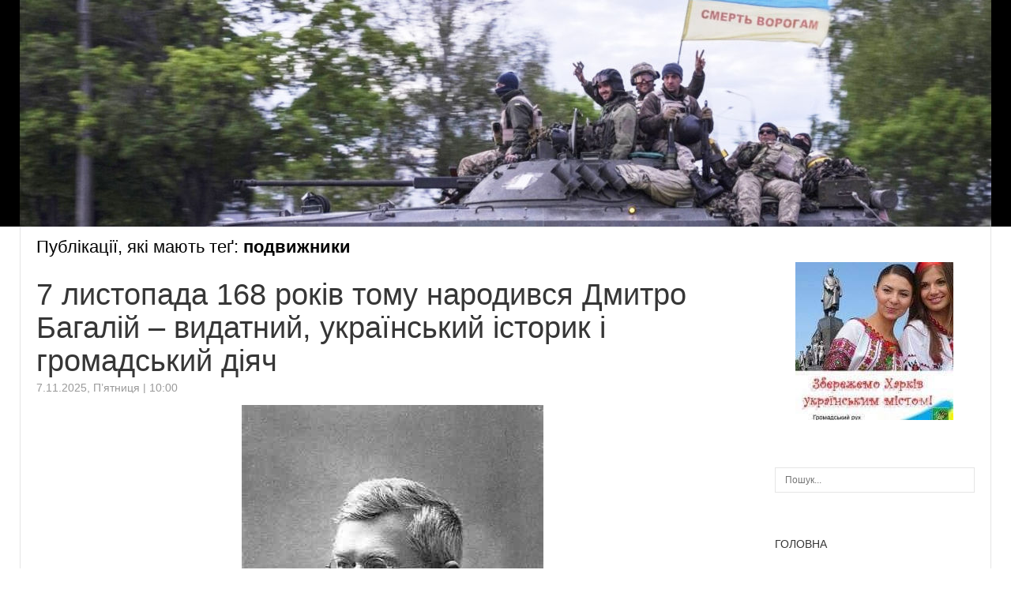

--- FILE ---
content_type: text/html; charset=UTF-8
request_url: http://open.kharkiv.ua/tag/podvyzhnyky/
body_size: 8197
content:
<!DOCTYPE html>
<html lang="uk" prefix="og: http://ogp.me/ns#">
<head>
	<title>подвижники | Новини</title>
	<meta charset="UTF-8" />
<meta name="viewport" content="width=device-width, initial-scale=1, maximum-scale=1" />
	
	<link rel="profile" href="http://gmpg.org/xfn/11" />
	<link rel="shortcut icon" href="/favicon.ico" />
	<link rel="pingback" href="http://open.kharkiv.ua/xmlrpc.php" />
		<!--[if IE 9]>
	<link rel="stylesheet" href="http://open.kharkiv.ua/wp-content/themes/News/css/ie9.css" />
	<![endif]-->
	<!--[if lt IE 9]>
	<link rel="stylesheet" href="http://open.kharkiv.ua/wp-content/themes/News/css/ie8.css" />
	<![endif]-->
	
		
	<!--[if lt IE 9]>
<script src="http://open.kharkiv.ua/wp-content/themes/News/js/html5shiv.js"></script>
<script src="http://open.kharkiv.ua/wp-content/themes/News/js/respond.js"></script>
<![endif]-->
	
			  
	
<style type="text/css">
	.gk-page { max-width: 1230px; }
		#gk-mainbody-columns > section { width: 100%; }
		
		#gk-content-wrap { width: 100%; }
		
		#gk-inner-inset { width: 24%;}
	#gk-mainbody > div { width: 76%; }
		
</style>

	
		
			
	
		<script type="text/javascript">
		var thickboxL10n = {
			"next":"Next >",
			"prev":"< Prev",
			"image":"Image",
			"of":"of",
			"close":"Close",
			"noiframes":"This feature requires inline frames. You have iframes disabled or your browser does not support them.",
			"loadingAnimation":"http://open.kharkiv.ua/wp-includes/js/thickbox/loadingAnimation.gif",
			"closeImage":"http://open.kharkiv.ua/wp-includes/js/thickbox/tb-close.png"
		};
	</script>

		<meta name='robots' content='max-image-preview:large' />
<link rel="alternate" type="application/rss+xml" title="Український Харків &raquo; стрічка" href="http://open.kharkiv.ua/feed/" />
<link rel="alternate" type="application/rss+xml" title="Український Харків &raquo; Канал коментарів" href="http://open.kharkiv.ua/comments/feed/" />
<link rel="alternate" type="application/rss+xml" title="Український Харків &raquo; подвижники Канал теґу" href="http://open.kharkiv.ua/tag/podvyzhnyky/feed/" />
<script type="text/javascript">
window._wpemojiSettings = {"baseUrl":"https:\/\/s.w.org\/images\/core\/emoji\/14.0.0\/72x72\/","ext":".png","svgUrl":"https:\/\/s.w.org\/images\/core\/emoji\/14.0.0\/svg\/","svgExt":".svg","source":{"concatemoji":"http:\/\/open.kharkiv.ua\/wp-includes\/js\/wp-emoji-release.min.js?ver=6.1.9"}};
/*! This file is auto-generated */
!function(e,a,t){var n,r,o,i=a.createElement("canvas"),p=i.getContext&&i.getContext("2d");function s(e,t){var a=String.fromCharCode,e=(p.clearRect(0,0,i.width,i.height),p.fillText(a.apply(this,e),0,0),i.toDataURL());return p.clearRect(0,0,i.width,i.height),p.fillText(a.apply(this,t),0,0),e===i.toDataURL()}function c(e){var t=a.createElement("script");t.src=e,t.defer=t.type="text/javascript",a.getElementsByTagName("head")[0].appendChild(t)}for(o=Array("flag","emoji"),t.supports={everything:!0,everythingExceptFlag:!0},r=0;r<o.length;r++)t.supports[o[r]]=function(e){if(p&&p.fillText)switch(p.textBaseline="top",p.font="600 32px Arial",e){case"flag":return s([127987,65039,8205,9895,65039],[127987,65039,8203,9895,65039])?!1:!s([55356,56826,55356,56819],[55356,56826,8203,55356,56819])&&!s([55356,57332,56128,56423,56128,56418,56128,56421,56128,56430,56128,56423,56128,56447],[55356,57332,8203,56128,56423,8203,56128,56418,8203,56128,56421,8203,56128,56430,8203,56128,56423,8203,56128,56447]);case"emoji":return!s([129777,127995,8205,129778,127999],[129777,127995,8203,129778,127999])}return!1}(o[r]),t.supports.everything=t.supports.everything&&t.supports[o[r]],"flag"!==o[r]&&(t.supports.everythingExceptFlag=t.supports.everythingExceptFlag&&t.supports[o[r]]);t.supports.everythingExceptFlag=t.supports.everythingExceptFlag&&!t.supports.flag,t.DOMReady=!1,t.readyCallback=function(){t.DOMReady=!0},t.supports.everything||(n=function(){t.readyCallback()},a.addEventListener?(a.addEventListener("DOMContentLoaded",n,!1),e.addEventListener("load",n,!1)):(e.attachEvent("onload",n),a.attachEvent("onreadystatechange",function(){"complete"===a.readyState&&t.readyCallback()})),(e=t.source||{}).concatemoji?c(e.concatemoji):e.wpemoji&&e.twemoji&&(c(e.twemoji),c(e.wpemoji)))}(window,document,window._wpemojiSettings);
</script>
<style type="text/css">
img.wp-smiley,
img.emoji {
	display: inline !important;
	border: none !important;
	box-shadow: none !important;
	height: 1em !important;
	width: 1em !important;
	margin: 0 0.07em !important;
	vertical-align: -0.1em !important;
	background: none !important;
	padding: 0 !important;
}
</style>
	<link rel='stylesheet' id='gavern-normalize-css' href='http://open.kharkiv.ua/wp-content/themes/News/css/normalize.css?ver=6.1.9' type='text/css' media='all' />
<link rel='stylesheet' id='gavern-template-css' href='http://open.kharkiv.ua/wp-content/themes/News/css/template.css?ver=6.1.9' type='text/css' media='all' />
<link rel='stylesheet' id='gavern-wp-css' href='http://open.kharkiv.ua/wp-content/themes/News/css/wp.css?ver=6.1.9' type='text/css' media='all' />
<link rel='stylesheet' id='gavern-stuff-css' href='http://open.kharkiv.ua/wp-content/themes/News/css/stuff.css?ver=6.1.9' type='text/css' media='all' />
<link rel='stylesheet' id='gavern-wpextensions-css' href='http://open.kharkiv.ua/wp-content/themes/News/css/wp.extensions.css?ver=6.1.9' type='text/css' media='all' />
<link rel='stylesheet' id='gavern-extensions-css' href='http://open.kharkiv.ua/wp-content/themes/News/css/extensions.css?ver=6.1.9' type='text/css' media='all' />
<link rel='stylesheet' id='gavern-shortcodes-typography-css' href='http://open.kharkiv.ua/wp-content/themes/News/css/shortcodes.typography.css?ver=6.1.9' type='text/css' media='all' />
<link rel='stylesheet' id='gavern-shortcodes-elements-css' href='http://open.kharkiv.ua/wp-content/themes/News/css/shortcodes.elements.css?ver=6.1.9' type='text/css' media='all' />
<link rel='stylesheet' id='gavern-shortcodes-template-css' href='http://open.kharkiv.ua/wp-content/themes/News/css/shortcodes.template.css?ver=6.1.9' type='text/css' media='all' />
<link rel='stylesheet' id='gavern-desktop-small-css' href='http://open.kharkiv.ua/wp-content/themes/News/css/desktop.small.css?ver=6.1.9' type='text/css' media='(max-width: 1230px)' />
<link rel='stylesheet' id='gavern-tablet-css' href='http://open.kharkiv.ua/wp-content/themes/News/css/tablet.css?ver=6.1.9' type='text/css' media='(max-width: 1030px)' />
<link rel='stylesheet' id='gavern-tablet-small-css' href='http://open.kharkiv.ua/wp-content/themes/News/css/tablet.small.css?ver=6.1.9' type='text/css' media='(max-width: 820px)' />
<link rel='stylesheet' id='gavern-mobile-css' href='http://open.kharkiv.ua/wp-content/themes/News/css/mobile.css?ver=6.1.9' type='text/css' media='(max-width: 580px)' />
<link rel='stylesheet' id='gavern-style-css' href='http://open.kharkiv.ua/wp-content/themes/News/css/style4.css?ver=6.1.9' type='text/css' media='all' />
<link rel='stylesheet' id='gavern-thickbox-css' href='http://open.kharkiv.ua/wp-includes/js/thickbox/thickbox.css?ver=6.1.9' type='text/css' media='all' />
<link rel='stylesheet' id='wp-block-library-css' href='http://open.kharkiv.ua/wp-includes/css/dist/block-library/style.min.css?ver=6.1.9' type='text/css' media='all' />
<link rel='stylesheet' id='classic-theme-styles-css' href='http://open.kharkiv.ua/wp-includes/css/classic-themes.min.css?ver=1' type='text/css' media='all' />
<style id='global-styles-inline-css' type='text/css'>
body{--wp--preset--color--black: #000000;--wp--preset--color--cyan-bluish-gray: #abb8c3;--wp--preset--color--white: #ffffff;--wp--preset--color--pale-pink: #f78da7;--wp--preset--color--vivid-red: #cf2e2e;--wp--preset--color--luminous-vivid-orange: #ff6900;--wp--preset--color--luminous-vivid-amber: #fcb900;--wp--preset--color--light-green-cyan: #7bdcb5;--wp--preset--color--vivid-green-cyan: #00d084;--wp--preset--color--pale-cyan-blue: #8ed1fc;--wp--preset--color--vivid-cyan-blue: #0693e3;--wp--preset--color--vivid-purple: #9b51e0;--wp--preset--gradient--vivid-cyan-blue-to-vivid-purple: linear-gradient(135deg,rgba(6,147,227,1) 0%,rgb(155,81,224) 100%);--wp--preset--gradient--light-green-cyan-to-vivid-green-cyan: linear-gradient(135deg,rgb(122,220,180) 0%,rgb(0,208,130) 100%);--wp--preset--gradient--luminous-vivid-amber-to-luminous-vivid-orange: linear-gradient(135deg,rgba(252,185,0,1) 0%,rgba(255,105,0,1) 100%);--wp--preset--gradient--luminous-vivid-orange-to-vivid-red: linear-gradient(135deg,rgba(255,105,0,1) 0%,rgb(207,46,46) 100%);--wp--preset--gradient--very-light-gray-to-cyan-bluish-gray: linear-gradient(135deg,rgb(238,238,238) 0%,rgb(169,184,195) 100%);--wp--preset--gradient--cool-to-warm-spectrum: linear-gradient(135deg,rgb(74,234,220) 0%,rgb(151,120,209) 20%,rgb(207,42,186) 40%,rgb(238,44,130) 60%,rgb(251,105,98) 80%,rgb(254,248,76) 100%);--wp--preset--gradient--blush-light-purple: linear-gradient(135deg,rgb(255,206,236) 0%,rgb(152,150,240) 100%);--wp--preset--gradient--blush-bordeaux: linear-gradient(135deg,rgb(254,205,165) 0%,rgb(254,45,45) 50%,rgb(107,0,62) 100%);--wp--preset--gradient--luminous-dusk: linear-gradient(135deg,rgb(255,203,112) 0%,rgb(199,81,192) 50%,rgb(65,88,208) 100%);--wp--preset--gradient--pale-ocean: linear-gradient(135deg,rgb(255,245,203) 0%,rgb(182,227,212) 50%,rgb(51,167,181) 100%);--wp--preset--gradient--electric-grass: linear-gradient(135deg,rgb(202,248,128) 0%,rgb(113,206,126) 100%);--wp--preset--gradient--midnight: linear-gradient(135deg,rgb(2,3,129) 0%,rgb(40,116,252) 100%);--wp--preset--duotone--dark-grayscale: url('#wp-duotone-dark-grayscale');--wp--preset--duotone--grayscale: url('#wp-duotone-grayscale');--wp--preset--duotone--purple-yellow: url('#wp-duotone-purple-yellow');--wp--preset--duotone--blue-red: url('#wp-duotone-blue-red');--wp--preset--duotone--midnight: url('#wp-duotone-midnight');--wp--preset--duotone--magenta-yellow: url('#wp-duotone-magenta-yellow');--wp--preset--duotone--purple-green: url('#wp-duotone-purple-green');--wp--preset--duotone--blue-orange: url('#wp-duotone-blue-orange');--wp--preset--font-size--small: 13px;--wp--preset--font-size--medium: 20px;--wp--preset--font-size--large: 36px;--wp--preset--font-size--x-large: 42px;--wp--preset--spacing--20: 0.44rem;--wp--preset--spacing--30: 0.67rem;--wp--preset--spacing--40: 1rem;--wp--preset--spacing--50: 1.5rem;--wp--preset--spacing--60: 2.25rem;--wp--preset--spacing--70: 3.38rem;--wp--preset--spacing--80: 5.06rem;}:where(.is-layout-flex){gap: 0.5em;}body .is-layout-flow > .alignleft{float: left;margin-inline-start: 0;margin-inline-end: 2em;}body .is-layout-flow > .alignright{float: right;margin-inline-start: 2em;margin-inline-end: 0;}body .is-layout-flow > .aligncenter{margin-left: auto !important;margin-right: auto !important;}body .is-layout-constrained > .alignleft{float: left;margin-inline-start: 0;margin-inline-end: 2em;}body .is-layout-constrained > .alignright{float: right;margin-inline-start: 2em;margin-inline-end: 0;}body .is-layout-constrained > .aligncenter{margin-left: auto !important;margin-right: auto !important;}body .is-layout-constrained > :where(:not(.alignleft):not(.alignright):not(.alignfull)){max-width: var(--wp--style--global--content-size);margin-left: auto !important;margin-right: auto !important;}body .is-layout-constrained > .alignwide{max-width: var(--wp--style--global--wide-size);}body .is-layout-flex{display: flex;}body .is-layout-flex{flex-wrap: wrap;align-items: center;}body .is-layout-flex > *{margin: 0;}:where(.wp-block-columns.is-layout-flex){gap: 2em;}.has-black-color{color: var(--wp--preset--color--black) !important;}.has-cyan-bluish-gray-color{color: var(--wp--preset--color--cyan-bluish-gray) !important;}.has-white-color{color: var(--wp--preset--color--white) !important;}.has-pale-pink-color{color: var(--wp--preset--color--pale-pink) !important;}.has-vivid-red-color{color: var(--wp--preset--color--vivid-red) !important;}.has-luminous-vivid-orange-color{color: var(--wp--preset--color--luminous-vivid-orange) !important;}.has-luminous-vivid-amber-color{color: var(--wp--preset--color--luminous-vivid-amber) !important;}.has-light-green-cyan-color{color: var(--wp--preset--color--light-green-cyan) !important;}.has-vivid-green-cyan-color{color: var(--wp--preset--color--vivid-green-cyan) !important;}.has-pale-cyan-blue-color{color: var(--wp--preset--color--pale-cyan-blue) !important;}.has-vivid-cyan-blue-color{color: var(--wp--preset--color--vivid-cyan-blue) !important;}.has-vivid-purple-color{color: var(--wp--preset--color--vivid-purple) !important;}.has-black-background-color{background-color: var(--wp--preset--color--black) !important;}.has-cyan-bluish-gray-background-color{background-color: var(--wp--preset--color--cyan-bluish-gray) !important;}.has-white-background-color{background-color: var(--wp--preset--color--white) !important;}.has-pale-pink-background-color{background-color: var(--wp--preset--color--pale-pink) !important;}.has-vivid-red-background-color{background-color: var(--wp--preset--color--vivid-red) !important;}.has-luminous-vivid-orange-background-color{background-color: var(--wp--preset--color--luminous-vivid-orange) !important;}.has-luminous-vivid-amber-background-color{background-color: var(--wp--preset--color--luminous-vivid-amber) !important;}.has-light-green-cyan-background-color{background-color: var(--wp--preset--color--light-green-cyan) !important;}.has-vivid-green-cyan-background-color{background-color: var(--wp--preset--color--vivid-green-cyan) !important;}.has-pale-cyan-blue-background-color{background-color: var(--wp--preset--color--pale-cyan-blue) !important;}.has-vivid-cyan-blue-background-color{background-color: var(--wp--preset--color--vivid-cyan-blue) !important;}.has-vivid-purple-background-color{background-color: var(--wp--preset--color--vivid-purple) !important;}.has-black-border-color{border-color: var(--wp--preset--color--black) !important;}.has-cyan-bluish-gray-border-color{border-color: var(--wp--preset--color--cyan-bluish-gray) !important;}.has-white-border-color{border-color: var(--wp--preset--color--white) !important;}.has-pale-pink-border-color{border-color: var(--wp--preset--color--pale-pink) !important;}.has-vivid-red-border-color{border-color: var(--wp--preset--color--vivid-red) !important;}.has-luminous-vivid-orange-border-color{border-color: var(--wp--preset--color--luminous-vivid-orange) !important;}.has-luminous-vivid-amber-border-color{border-color: var(--wp--preset--color--luminous-vivid-amber) !important;}.has-light-green-cyan-border-color{border-color: var(--wp--preset--color--light-green-cyan) !important;}.has-vivid-green-cyan-border-color{border-color: var(--wp--preset--color--vivid-green-cyan) !important;}.has-pale-cyan-blue-border-color{border-color: var(--wp--preset--color--pale-cyan-blue) !important;}.has-vivid-cyan-blue-border-color{border-color: var(--wp--preset--color--vivid-cyan-blue) !important;}.has-vivid-purple-border-color{border-color: var(--wp--preset--color--vivid-purple) !important;}.has-vivid-cyan-blue-to-vivid-purple-gradient-background{background: var(--wp--preset--gradient--vivid-cyan-blue-to-vivid-purple) !important;}.has-light-green-cyan-to-vivid-green-cyan-gradient-background{background: var(--wp--preset--gradient--light-green-cyan-to-vivid-green-cyan) !important;}.has-luminous-vivid-amber-to-luminous-vivid-orange-gradient-background{background: var(--wp--preset--gradient--luminous-vivid-amber-to-luminous-vivid-orange) !important;}.has-luminous-vivid-orange-to-vivid-red-gradient-background{background: var(--wp--preset--gradient--luminous-vivid-orange-to-vivid-red) !important;}.has-very-light-gray-to-cyan-bluish-gray-gradient-background{background: var(--wp--preset--gradient--very-light-gray-to-cyan-bluish-gray) !important;}.has-cool-to-warm-spectrum-gradient-background{background: var(--wp--preset--gradient--cool-to-warm-spectrum) !important;}.has-blush-light-purple-gradient-background{background: var(--wp--preset--gradient--blush-light-purple) !important;}.has-blush-bordeaux-gradient-background{background: var(--wp--preset--gradient--blush-bordeaux) !important;}.has-luminous-dusk-gradient-background{background: var(--wp--preset--gradient--luminous-dusk) !important;}.has-pale-ocean-gradient-background{background: var(--wp--preset--gradient--pale-ocean) !important;}.has-electric-grass-gradient-background{background: var(--wp--preset--gradient--electric-grass) !important;}.has-midnight-gradient-background{background: var(--wp--preset--gradient--midnight) !important;}.has-small-font-size{font-size: var(--wp--preset--font-size--small) !important;}.has-medium-font-size{font-size: var(--wp--preset--font-size--medium) !important;}.has-large-font-size{font-size: var(--wp--preset--font-size--large) !important;}.has-x-large-font-size{font-size: var(--wp--preset--font-size--x-large) !important;}
.wp-block-navigation a:where(:not(.wp-element-button)){color: inherit;}
:where(.wp-block-columns.is-layout-flex){gap: 2em;}
.wp-block-pullquote{font-size: 1.5em;line-height: 1.6;}
</style>
<link rel='stylesheet' id='zbplayer-style-css' href='http://open.kharkiv.ua/wp-content/plugins/zbplayer/css/zbPlayer.css?ver=6.1.9' type='text/css' media='all' />
<script type='text/javascript' src='http://open.kharkiv.ua/wp-includes/js/jquery/jquery.min.js?ver=3.6.1' id='jquery-core-js'></script>
<script type='text/javascript' src='http://open.kharkiv.ua/wp-includes/js/jquery/jquery-migrate.min.js?ver=3.3.2' id='jquery-migrate-js'></script>
<script type='text/javascript' src='http://open.kharkiv.ua/wp-content/plugins/zbplayer/js/zbPlayerFlash.js?ver=6.1.9' id='zbplayer-flash-js'></script>
<script type='text/javascript' src='http://open.kharkiv.ua/wp-content/themes/News/js/widgets/slideshow.js?ver=6.1.9' id='gk-news-slideshow-js'></script>
<link rel="https://api.w.org/" href="http://open.kharkiv.ua/wp-json/" /><link rel="alternate" type="application/json" href="http://open.kharkiv.ua/wp-json/wp/v2/tags/3607" /><link rel="EditURI" type="application/rsd+xml" title="RSD" href="http://open.kharkiv.ua/xmlrpc.php?rsd" />
<link rel="wlwmanifest" type="application/wlwmanifest+xml" href="http://open.kharkiv.ua/wp-includes/wlwmanifest.xml" />
<link href="http://open.kharkiv.ua/?opensearch_description=1" title="Український Харків" rel="search" type="application/opensearchdescription+xml" />	
	<link href="http://fonts.googleapis.com/css?family=Scada:700&amp;subset=latin,cyrillic" rel="stylesheet" type="text/css" /><style type="text/css">
body,
h1, h2, h3, h4, h5, h6,
#main-menu > li li,
.bigtitle h3.header,
.box.badge-new .box-title::after,
.box.badge-popular .box-title::after,
.box.badge-top .box-title::after,
.box.bigtitle .box-title { font-family: Arial, Helvetica, sans-serif; }

#gk-logo.text,
#main-menu > li,
#top-menu,
#gk-user-area,
.box .box-title,
.gk-tabs-nav,
.nsphover .gk-nsp-category { font-family: 'Scada'; }

</style>
	<script type="text/javascript">
           $GK_PAGE_URL = 'http://open.kharkiv.ua';
           $GK_TMPL_URL = 'http://open.kharkiv.ua/wp-content/themes/News';
           $GK_TMPL_NAME = 'news';
           $GK_MENU = [];
           $GK_MENU["mainmenu"] = [];
           $GK_MENU["mainmenu"]["animation"] = "width_height_opacity";
           $GK_MENU["mainmenu"]["animation_speed"] = "fast";
           $GK_MENU["topmenu"] = [];
           $GK_MENU["topmenu"]["animation"] = "none";
           $GK_MENU["topmenu"]["animation_speed"] = "normal";
           $GK_MENU["footermenu"] = [];
           $GK_MENU["footermenu"]["animation"] = "none";
           $GK_MENU["footermenu"]["animation_speed"] = "normal";
        </script>
		
		
		
	</head>
<body class="archive tag tag-podvyzhnyky tag-3607" data-tablet-width="1030">
	<header id="gk-page-top">
		<div class="gk-page">
						<h1>
				<a href="http://open.kharkiv.ua" class="imageLogo"><img src="http://open.kharkiv.ua/wp-content/uploads/2023/02/kharkiv_vijna.jpg" alt="Український Харків - " width="1230" height="287" /></a>
			</h1>
						
							<div id="main-menu" class="menu gk_normal"></div>
				<div id="main-menu" class="menu gk_normal"></div>
						
					</div>
	</header>


<section id="gk-content-top" class="gk-page">
		
		
		
	<!--[if IE 8]>
	<div class="ie8clear"></div>
	<![endif]-->
</section>

<div class="gk-page-wrap gk-page">
	<div id="gk-mainbody-columns">			
		<section>
			<div id="gk-content-wrap">
								
								
				<!-- Mainbody, breadcrumbs -->
								
							
<section id="gk-mainbody" class="tag-page">
	<div>
					<h1 class="page-title">
				Публікації, які мають теґ: <strong>подвижники</strong>			</h1>
						
						
							
	<article id="post-11842" class="post-11842 post type-post status-publish format-standard has-post-thumbnail hentry category-novyny tag-bahalij tag-dijachi tag-naukovci tag-podvyzhnyky tag-ukrajinci tag-xarkivci">
		<header>
			
<h2>
		<a href="http://open.kharkiv.ua/20251107/7-lystopada-168-rokiv-tomu-narodyvsja-dmytro-bahalij-vydatnyj-ukrajinsjkyj-istoryk-i-hromadsjkyj-dijach/" title="Permalink to 7 листопада 168 років тому народився Дмитро Багалій &#8211; видатний, український історик і громадський діяч" rel="bookmark">
			7 листопада 168 років тому народився Дмитро Багалій &#8211; видатний, український історик і громадський діяч		</a>
		
	</h2>

						 		
		<ul class="meta">
				
				<li>
			<time class="entry-date" datetime="2025-11-07T10:00:02+02:00">
				7.11.2025, П’ятниця | 10:00			</time>
	 	</li>
	 	




	 	
	 </ul> 	
	  				
		</header>
		
		
		<figure class="featured-image">
		<a href="http://open.kharkiv.ua/20251107/7-lystopada-168-rokiv-tomu-narodyvsja-dmytro-bahalij-vydatnyj-ukrajinsjkyj-istoryk-i-hromadsjkyj-dijach/">
			<img width="382" height="550" src="http://open.kharkiv.ua/wp-content/uploads/2025/11/e5e6af7d0778a928da41cceb6933b724.jpg" class="attachment-post-thumbnail size-post-thumbnail wp-post-image" alt="" decoding="async" />		</a>
		
			</figure>
			
				<section class="summary">
			<p>7 листопада 168 років тому народився Дмитро Багалій &#8211; видатний, український історик і громадський діяч, педагог, археолог, бібліограф, один з фундаторів і академік Всеукраїнської Академії Наук, визначний харків&#39;янин (1857-1932).Наукова спадщина Дмитра Багалія увійшла до золотого фонду української культури. Він проводив археологічні розкопки і був організатором і учасником декількох археологічних з’їздів. Діяльність Дмитра Багалія також була&hellip;</p>
			
			<a href="http://open.kharkiv.ua/20251107/7-lystopada-168-rokiv-tomu-narodyvsja-dmytro-bahalij-vydatnyj-ukrajinsjkyj-istoryk-i-hromadsjkyj-dijach/" class="btn">Докладно...</a>
		</section>
				
		

	</article>
							
	<article id="post-1955" class="post-1955 post type-post status-publish format-standard has-post-thumbnail hentry category-novyny tag-dijachi tag-podvyzhnyky tag-ukrajinci tag-xarkivci">
		<header>
			
<h2>
		<a href="http://open.kharkiv.ua/20230616/sjohodni-9-00-pomer-u-klinici-pid-berlinom-jurko-voroshylov-lehendarnyj-xarkivsjkyj-fotoreporter/" title="Permalink to Сьогодні 9.00 помер у клініці під Берліном Юрко Ворошилов, легендарний харківський фоторепортер" rel="bookmark">
			Сьогодні 9.00 помер у клініці під Берліном Юрко Ворошилов, легендарний харківський фоторепортер		</a>
		
	</h2>

						 		
		<ul class="meta">
				
				<li>
			<time class="entry-date" datetime="2023-06-16T15:39:02+02:00">
				16.06.2023, П’ятниця | 15:39			</time>
	 	</li>
	 	




	 	
	 </ul> 	
	  				
		</header>
		
		
		<figure class="featured-image">
		<a href="http://open.kharkiv.ua/20230616/sjohodni-9-00-pomer-u-klinici-pid-berlinom-jurko-voroshylov-lehendarnyj-xarkivsjkyj-fotoreporter/">
			<img width="800" height="800" src="http://open.kharkiv.ua/wp-content/uploads/2023/06/6d87ff85e23d63cf4cb2845c53ad301d.jpg" class="attachment-post-thumbnail size-post-thumbnail wp-post-image" alt="" decoding="async" loading="lazy" />		</a>
		
			</figure>
			
				<section class="summary">
			<p>Сьогодні 9.00 помер у клініці під Берліном Юрко Ворошилов, легендарний харківський фоторепортер. Історія Харкова і Слобожанщини у фото за півстоліття – його рук діло. Він любив знімати місто з дахів і з повітря, лежачи на землі чи залізши на вишку. На його фото люди нашого краю: як вони працюють в полі, в дослідницьких лабораторіях, на&hellip;</p>
			
			<a href="http://open.kharkiv.ua/20230616/sjohodni-9-00-pomer-u-klinici-pid-berlinom-jurko-voroshylov-lehendarnyj-xarkivsjkyj-fotoreporter/" class="btn">Докладно...</a>
		</section>
				
		

	</article>
							
	<article id="post-1787" class="post-1787 post type-post status-publish format-standard has-post-thumbnail hentry category-novyny tag-kultura tag-podvyzhnyky tag-postati tag-xarkiv tag-xarkivci">
		<header>
			
<h2>
		<a href="http://open.kharkiv.ua/20230602/sjohodni-2-chervnja-denj-narodzhennja-vyznachnoji-dijachky-ukrajinsjkoji-kuljtury-podvyzhnyci-ukrajinsjkoho-vidrodzhennja-halyny-xotkevych-1929-2010/" title="Permalink to Сьогодні, 2 червня День народження  визначної діячки української культури, подвижниці українського відродження Галини   Хоткевич (1929-2010)" rel="bookmark">
			Сьогодні, 2 червня День народження  визначної діячки української культури, подвижниці українського відродження Галини   Хоткевич (1929-2010)		</a>
		
	</h2>

						 		
		<ul class="meta">
				
				<li>
			<time class="entry-date" datetime="2023-06-02T12:26:02+02:00">
				2.06.2023, П’ятниця | 12:26			</time>
	 	</li>
	 	




	 	
	 </ul> 	
	  				
		</header>
		
		
		<figure class="featured-image">
		<a href="http://open.kharkiv.ua/20230602/sjohodni-2-chervnja-denj-narodzhennja-vyznachnoji-dijachky-ukrajinsjkoji-kuljtury-podvyzhnyci-ukrajinsjkoho-vidrodzhennja-halyny-xotkevych-1929-2010/">
			<img width="680" height="720" src="http://open.kharkiv.ua/wp-content/uploads/2023/06/3b10d94fb0011f8530292c465a5cc2db.jpg" class="attachment-post-thumbnail size-post-thumbnail wp-post-image" alt="" decoding="async" loading="lazy" />		</a>
		
			</figure>
			
				<section class="summary">
			<p>Сьогодні, 2 червня День народження визначної діячки української культури, подвижниці українського відродження Галини Хоткевич (1929-2010). Останні десятиліття свого життя Галина Гнатівна присвятила поверненню пам&#39;яти про свого батька- видатного українського письменника, музиканта та громадсько-політичного діяча Гната Хоткевича. Розмаїта і плідна діяльність Галини Хоткевич була тісно пов&#39;язана з Харковом і українською громадою нашого краю.#Харків #харківці #постаті #культура&hellip;</p>
			
			<a href="http://open.kharkiv.ua/20230602/sjohodni-2-chervnja-denj-narodzhennja-vyznachnoji-dijachky-ukrajinsjkoji-kuljtury-podvyzhnyci-ukrajinsjkoho-vidrodzhennja-halyny-xotkevych-1929-2010/" class="btn">Докладно...</a>
		</section>
				
		

	</article>
							
	<article id="post-1509" class="post-1509 post type-post status-publish format-standard has-post-thumbnail hentry category-novyny tag-osobystosti tag-podvyzhnyky tag-ukrajinci tag-xarkiv tag-xarkivci">
		<header>
			
<h2>
		<a href="http://open.kharkiv.ua/20230507/7-travnja-1901-roku-za-zahadkovyx-obstavyn-v-sankt-peterburzi-zahynuv-oleksij-alchevsjkyj-ukrajinsjkyj-promyslovecj/" title="Permalink to 7 травня 1901 року за загадкових обставин в Санкт-Петербурзі загинув Олексій Алчевський — український промисловець" rel="bookmark">
			7 травня 1901 року за загадкових обставин в Санкт-Петербурзі загинув Олексій Алчевський — український промисловець		</a>
		
	</h2>

						 		
		<ul class="meta">
				
				<li>
			<time class="entry-date" datetime="2023-05-07T08:00:02+02:00">
				7.05.2023, Неділя | 8:00			</time>
	 	</li>
	 	




	 	
	 </ul> 	
	  				
		</header>
		
		
		<figure class="featured-image">
		<a href="http://open.kharkiv.ua/20230507/7-travnja-1901-roku-za-zahadkovyx-obstavyn-v-sankt-peterburzi-zahynuv-oleksij-alchevsjkyj-ukrajinsjkyj-promyslovecj/">
			<img width="800" height="621" src="http://open.kharkiv.ua/wp-content/uploads/2023/05/abd99eda8ee6955482bba23575a155df.jpg" class="attachment-post-thumbnail size-post-thumbnail wp-post-image" alt="" decoding="async" loading="lazy" />		</a>
		
			</figure>
			
				<section class="summary">
			<p>7 травня 1901 року за загадкових обставин в Санкт-Петербурзі загинув Олексій Алчевський — український промисловець, банкір, громадський діяч, меценат українського національного відродження. Чоловік засновниці народної світи, педагога Христини Алчевської, батько Григорія, Івана та Христини Алчевських. Купець Харківської 1-ї гільдії. Власник Харківського торговельного банку, засновник гірничих і металургійних підприємств на Луганщині. Засновник міста Алчевськ, які нині&hellip;</p>
			
			<a href="http://open.kharkiv.ua/20230507/7-travnja-1901-roku-za-zahadkovyx-obstavyn-v-sankt-peterburzi-zahynuv-oleksij-alchevsjkyj-ukrajinsjkyj-promyslovecj/" class="btn">Докладно...</a>
		</section>
				
		

	</article>
						
						
						
			</div>
	
	
<aside id="gk-inner-inset">
	<div id="text-2" class="box   onlyDesktop widget_text">			<div class="textwidget"><p align="center"><a href="http://open.kharkiv.ua" title=" Український Харків"><img decoding="async" title="Український Харків" src="http://open.kharkiv.ua/wp-content/uploads/2023/02/openkharkivua.jpeg" alt="Український Харків" /></a></p>
</div>
		</div><div id="search-3" class="box   onlyDesktop widget_search">
<form method="get" id="searchform" action="http://open.kharkiv.ua/">
	<label for="s">Пошук...</label>
	<input type="text" class="field" name="s" id="s" placeholder="Пошук..." value="" />
	
	<input type="submit" id="searchsubmit" value="Пошук..." />
</form>
</div><div id="custom_html-2" class="widget_text box   onlyDesktop widget_custom_html"><div class="textwidget custom-html-widget"><p align="left"><a href="http://open.kharkiv.ua" title=" Український Харків">ГОЛОВНА</a></p>
<p align="left"><a href="http://open.kharkiv.ua/novyny" title="Новини Українського Харкова">НОВИНИ</a></p>
<p align="left"><a href="http://open.kharkiv.ua/video" title="Новини Українського Харкова">ВІДЕО</a></p>
<p align="left"><a href="https://facebook.com/openkharkiv1" target="_blank" title="Український Харків у Фейсбуці" rel="noopener">ФЕЙСБУК</a></p>
<p align="left"><a href="https://t.me/openkharkiv" target="_blank" title="Український Харків у Телеграмі" rel="noopener">ТЕЛЕГРАМ</a></p>
<p align="left"><a href="https://twitter.com/openkharkiv1/" target="_blank" title="Український Харків у Твіттері" rel="noopener">ТВІТТЕР</a></p>
<p align="left"><a href="https://www.instagram.com/openkharkiv/" target="_blank" title="Український Харків в Інстаграмі" rel="noopener">ІНСТАГРАМ</a></p>
<p align="left"><a href="https://www.youtube.com/tvmalva" target="_blank" title="Відео на Ютубі" rel="noopener">ЮТУБ</a></p></div></div></aside>
</section>

		
							</div><!-- end of the #gk-content-wrap -->
			
					</section><!-- end of the mainbody section -->
	
				<!--[if IE 8]>
		<div class="ie8clear"></div>
		<![endif]-->
	</div><!-- end of the #gk-mainbody-columns -->
</div><!-- end of the .gk-page-wrap section -->	



	<footer id="gk-footer" class="gk-page">			
		<div id="footer-menu" class="menu gk_normal"></div>
		
		<div class="gk-copyrights">
			© <a href="http://open.kharkiv.ua" title="Український Харків">Український Харків</a>		</div>
		
		
				
			</footer>
	
	
	
		
		
		
	<script type='text/javascript' src='http://open.kharkiv.ua/wp-content/themes/News/js/gk.scripts.js?ver=6.1.9' id='gavern-scripts-js'></script>
<script type='text/javascript' src='http://open.kharkiv.ua/wp-content/themes/News/js/shortcodes.typography.js?ver=6.1.9' id='gavern-shortcodes-typography-js'></script>
<script type='text/javascript' src='http://open.kharkiv.ua/wp-content/themes/News/js/shortcodes.elements.js?ver=6.1.9' id='gavern-shortcodes-elements-js'></script>
<script type='text/javascript' src='http://open.kharkiv.ua/wp-content/themes/News/js/shortcodes.template.js?ver=6.1.9' id='gavern-shortcodes-template-js'></script>
<script type='text/javascript' src='http://open.kharkiv.ua/wp-includes/js/thickbox/thickbox.js?ver=6.1.9' id='gavern-thickbox-js'></script>
<script type='text/javascript' src='http://open.kharkiv.ua/wp-content/themes/News/js/widgets/nsp.js?ver=6.1.9' id='gk-nsp-js'></script>
<script type='text/javascript' src='http://open.kharkiv.ua/wp-content/themes/News/js/widgets/tabs.js?ver=6.1.9' id='gk-tabs-js'></script>
<script type='text/javascript' src='http://open.kharkiv.ua/wp-content/themes/News/js/gk.menu.js?ver=6.1.9' id='gavern-menu-js'></script>
	
	</body>
</html>


--- FILE ---
content_type: text/css
request_url: http://open.kharkiv.ua/wp-content/themes/News/css/style4.css?ver=6.1.9
body_size: 1690
content:
/**
 *
 * -------------------------------------------
 * Style4
 * -------------------------------------------
 *
 **/

/*
 *
 * 13. Style IV
 *
 *
------------------------------------ */

/* 13.1. Basic colors
==================================== */

article section.content a,
article section.intro a {
	color: #8c7a71;
}
a:active,
a:focus,
a:hover {
	color: #8c7a71;
}
.btn,
button,
.readon,
a.gk-button,
input[type="button"],
input[type="submit"],
.nav-btn a {
	background: #8c7a71;
}
#top-menu li a:active,
#top-menu li a:focus,
#top-menu li a:hover {
	color: #8c7a71;
}
#gk-login:active,
#gk-login:focus,
#gk-login:hover {
	background-color: #8c7a71;
}
#gk-rss:active,
#gk-rss:focus,
#gk-rss:hover {
	background-color: #8c7a71;
}
#gk-page-top a.cssLogo {
	background-image: url('../images/style4/logo.png');
}
#gk-footer {
	border-top: 2px solid #8c7a71;
}
#footer-menu a:active,
#footer-menu a:focus,
#footer-menu a:hover {
	color: #8c7a71;
}
#main-menu > li:hover,
#main-menu > li > a:hover,
#main-menu > li:hover > a {
	background: #8c7a71;
}
#comments article .author a:active,
#comments article .author a:focus,
#comments article .author a:hover {
	color: #8c7a71;
}
.gk-post-meta .tags a:active,
.gk-post-meta .tags a:focus,
.gk-post-meta .tags a:hover,
.gk-post-meta .author a.gk-url:active,
.gk-post-meta .author a.gk-url:focus,
.gk-post-meta .author a.gk-url:hover {
	color: #8c7a71;
}
article header h1 sup,
article.sticky header h1 sup,
article header h2 sup,
article.sticky header h2 sup {	
	background: #8c7a71;
}
#gk-contact span.error {
	color: #8c7a71;
}
.contactpage .gk-contact-error,
.contactpage .gk-contact-thanks {
	background: #8DA734;
}
.contactpage .gk-contact-error {
	background: #8c7a71;
}
.author-info a:active,
.author-info a:focus,
.author-info a:hover {
	color: #8c7a71;
}
#gk-popup-login .button-primary { 
    background: #8c7a71;
}
.widget_gk_comments li p a:active,
.widget_gk_comments li p a:focus,
.widget_gk_comments li p a:hover {
	color: #8c7a71;
}
.gk-facebook-icon,
.gk-twitter-icon,
.gk-gplus-icon,
.gk-pinterest-icon,
.gk-facebook-icon:active,
.gk-facebook-icon:focus,
.gk-facebook-icon:hover,
.gk-twitter-icon:active,
.gk-twitter-icon:focus,
.gk-twitter-icon:hover,
.gk-gplus-icon:active,
.gk-gplus-icon:focus,
.gk-gplus-icon:hover,
.gk-pinterest-icon:active,
.gk-pinterest-icon:focus,
.gk-pinterest-icon:hover {
	background-image: url('../images/style4/social_icons.png');
}
.gk-nsp-arts-nav li:hover,
.gk-nsp-arts-nav li.active,
.gk-nsp-links-nav li:hover,
.gk-nsp-links-nav li.active {
	background: #8c7a71;
}
.gk-nsp-next,
.gk-nsp-prev {
	background-image: url('../images/style4/nsp_interface.png');
}
.gk-nsp-header a:active,
.gk-nsp-header a:focus,
.gk-nsp-header a:hover {
	color: #8c7a71;
}
.gk-nsp-links-scroll ul li h4 a:active,
.gk-nsp-links-scroll ul li h4 a:focus,
.gk-nsp-links-scroll ul li h4 a:hover {
	color: #8c7a71;
}
.box.header .gk-nsp-links-scroll ul li:hover {
	background: #8c7a71;
}
.box.header .gk-image-link .gk-nsp-header:hover {
	background: #8c7a71;
}
.nsphover .gk-image-link .gk-nsp-category {
	background: #8c7a71;
}
.nsphover .gk-nsp-hover-overlay {
	background: #8c7a71;
}
.nsphover .gk-nsp-hover-overlay .gk-nsp-text,
.nsphover .gk-nsp-hover-overlay .gk-nsp-text a {
	color: #d5cbc6;
}
.nsphover .gk-nsp-hover-overlay .gk-nsp-header a:active,
.nsphover .gk-nsp-hover-overlay .gk-nsp-header a:focus,
.nsphover .gk-nsp-hover-overlay .gk-nsp-header a:hover {
	color: #d5cbc6;
}
.nsphover .gk-nsp-art .gk-nsp-category {
	background: #8c7a71;
}
.gk-news-slideshow .gk-ns-art:hover .gkns-header a {
    color: #8c7a71;
}
.gk-news-slideshow .gk-ns-prev,
.gk-news-slideshow .gk-ns-next {
    background-image: url('../images/style4/ns_interface.png');
}
.gkw-temp { 
	color: #DBAE43;
}
.box #wp-calendar #today {
	background: #8c7a71;
}
.box #wp-calendar td#prev a,
.box #wp-calendar td#next a {
	color: #8c7a71;
}
.box.tags .tagcloud a {
	background-image: url(../images/style4/tag_bullets.png);
}
.box.dark a:active,
.box.dark a:focus,
.box.dark a:hover {
	color: #8c7a71;
}
.box.menu li:hover {
	background-color: #8c7a71
}
.box.color .box-title {
	color: #8c7a71;
}
.box.bigtitle.color .box-title {
	color: #8c7a71;
}
.box.headlines .box-title {
	background: #8c7a71;
}
.box.headlines .box-title::after {
	background: transparent url('../images/style4/highlight_bg.png') no-repeat 0 center;
	background-size: 100% 100%;
}
#gallery ol li:hover,
#gallery ol li.active {
	background: #8c7a71;
}

/* 13.2. Typography
==================================== */

.gk-note:before,
.gk-members > strong:first-child {
	background: #8c7a71;
}
.gk-members > strong:first-child {
	background: #dbae43;
}
.gk-tooltip[data-style="style2"] dfn {
	background: #8c7a71;
}
.gk-tooltip[data-style="style3"] dfn {
	background: #dbae43;	
}
.gk-tooltip[data-style="style5"] dfn {
	border: 2px dashed #8c7a71;
}
.gk-notice {
	background: #fffdf8 url('../images/style4/typography/tips.png') no-repeat 2px 11px;
	border-color: #f3cf7b;
}
.gk-info {
	background: #fbfbfb url('../images/style4/typography/info.png') no-repeat 2px 10px;
}
.gk-warning,
.gk-error {
	background: #FFF7F4 url('../images/style4/typography/warning.png') no-repeat 2px 10px;
	border-color: #f38867;
}
.gk-badge[data-style="style2"],
.gk-label[data-style="style2"] {
	background: #8c7a71;
}
.gk-badge[data-style="style4"],
.gk-label[data-style="style4"] {
	background: #dbae43;
}
pre.gk-code[data-style="style2"] {
	border-left: 4px solid #8c7a71;
}
pre.gk-code[data-style="style3"] {
	border-bottom: 4px solid #8c7a71;
	border-top: 4px solid #8c7a71;
}
.gk-textblock,
.gk-textblock[data-style="style1"] {
	border: 1px dashed #8c7a71;
}
.gk-textblock[data-style="style4"] {
	border: 3px solid #8c7a71;
}
.gk-textblock[data-style="style6"] {
	background: #FFFEF4;
	border: 1px solid #EAE8CC;	
}
.gk-textblock[data-style="style7"] {
	background: #8c7a71;
}
.gk-numblock[data-style="style3"] span {
	border: 3px solid #8c7a71;
	color: #8c7a71;
}
.gk-floated {
	color: #8c7a71;
}
blockquote.gk-quote {
	background: url('../images/style4/typography/open1.png') no-repeat left bottom;
}
blockquote.gk-quote p {
	background: url('../images/style4/typography/close1.png') no-repeat top right;
}
blockquote.gk-quote[data-style="style2"] {
	background: url('../images/style4/typography/open1.png') no-repeat left top;
}
blockquote.gk-quote[data-style="style3"] {
	background: url('../images/style4/typography/open2.png') no-repeat left bottom;
}
blockquote.gk-quote[data-style="style3"] p {
	background: url('../images/style4/typography/close2.png') no-repeat top right;
}
blockquote.gk-quote[data-style="style4"] {
	background: url('../images/style4/typography/open2.png') no-repeat left top;
}
blockquote.gk-quote[data-style="style4"] p {
	background: url('../images/style4/typography/close2.png') no-repeat top right;
}
article .content ul li {
	background: url('../images/style4/typography/bullet1.png') no-repeat 0 10px!important;
}
article .content ul[data-style="style2"] li {
	background: url('../images/style4/typography/bullet2.png') no-repeat 0 10px!important;
}
article .content ul[data-style="style3"] li {
	background: url('../images/style4/typography/bullet3.png') no-repeat 0 10px!important;
}
article .content ul[data-style="style4"] li {
	background: url('../images/style4/typography/bullet4.png') no-repeat 0 10px!important;
}
article .content ul[data-style="style5"] li {
	background: url('../images/style4/typography/bullet5.png') no-repeat 0 10px!important;
}
article .content ul[data-style="style6"] li {
	background: url('../images/style4/typography/bullet6.png') no-repeat 0 10px!important;
}
article .content ul[data-style="style7"] li {
	background: url('../images/style4/typography/bullet7.png') no-repeat 0 10px!important;
}
article .content ul[data-style="style8"] li {
	background: url('../images/style4/typography/bullet8.png') no-repeat 0 10px!important;
}
.gk-button[data-style="style2"]:active,
.gk-button[data-style="style2"]:focus,
.gk-button[data-style="style2"]:hover {
	background-color: #8c7a71;
}
.gk-button[data-style="style3"] {
	background-color: #dbae43;
}
.gk-button[data-style="style3"]:active,
.gk-button[data-style="style3"]:focus,
.gk-button[data-style="style3"]:hover {
	background-color: #8c7a71;
}
.gk-button[data-style="style4"] {
	background-color: #3eabe9;
}
.gk-button[data-style="style5"] {
	background-color: #8DA734;
}
.gk-button[data-style="style6"] {
	background-color: #c375b5;
}
.gk-button[data-style="style7"] {
	background-color: #e8a246;
}
.gk-legend[data-style="style3"] {
	border-color: #8c7a71;
}
.gk-legend[data-style="style3"] > strong:first-child {
	color: #8c7a71;
}